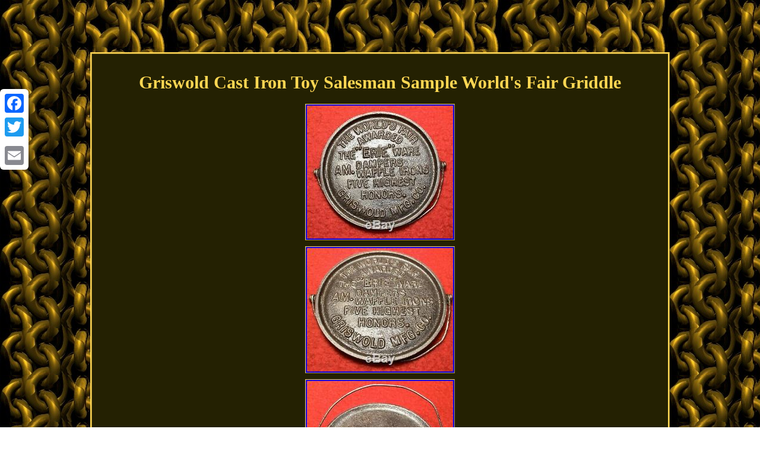

--- FILE ---
content_type: text/html; charset=UTF-8
request_url: https://cast-iron-cookware.net/griswold-cast-iron-toy-salesman-sample-world-s-fair-griddle.php
body_size: 2817
content:
<!DOCTYPE html>
	 <html>


	
<head>
		
<meta http-equiv="content-type" content="text/html; charset=UTF-8"/>
 

 


  <meta name=viewport content="width=device-width, initial-scale=1"/>  


  <title>Griswold Cast Iron Toy Salesman Sample World's Fair Griddle</title>	 
 	<STYLE type="text/css">
.ugz ol	{padding:0px; 
list-style-type:circle;    margin:0px;
} 

.irn{padding-bottom:7;	 padding-top:7; } 

	 .ugz img{
	max-width:100%;border-width:1px; border-style:outset;
height:auto;		border-color:#FFD753;  margin:3px;	}
	
.ugz img:hover {	 border-width:3px;   border-color:#FFD753;
} 	
table td{
 padding:2px; display:inline-block;word-break:break-word; }	

 
 
.ugz ul li { display:inline;  }  				a
{font-family:Times; color:#FFD753;
 font-size:10px; text-decoration:underline; font-weight:normal;}
   
  	 .ugz ul {	 list-style-type:none;	 margin:0px;	padding:0px;
}
 	   
.ugz
	{
border-style:ridge; 	
display:inline-block;	font-family:Times; font-size:15px;background-color:#242102;padding:11px;
  width:74%;text-align:center; 	
border-color:#FFD753;	border-width:3px; 	color:#FFD753; 
 } 
  	   
.ugz table	{ display:inline-block; } 

 

   body{margin:88px auto; width:100%;	background-image:url("cast-iron-cookware.gif");
color:#FFD753;text-align:center;} .irn a{text-decoration:none;	font-size:12px;color:#FFD753;margin-right:20px;	} 	  H1{  margin-bottom:16px;  font-size:30px;}   	 
  

 @media only screen and (max-width: 760px), (min-device-width: 768px) and (max-device-width: 1024px)  {
  td{ position:relative;
border:none;padding-left:50%;}	
  
  	 
 	a{  	display:block;margin-bottom:20px;width:100%;}	
 






	table, thead, tbody, th, td, tr {
	display:block;}  	
.a2a_floating_style.a2a_vertical_style{display:none;	  	}
 
 }  	   
	 </style>

 


	  




	
 
	<script async type="text/javascript" src="nusdm.js"></script> 
 <script async src="obn.js" type="text/javascript"></script>  	  
 	<script async src="//static.addtoany.com/menu/page.js" type="text/javascript"></script> 	 </head>  	

 

<body>
 
 
<div class="a2a_kit a2a_kit_size_32 a2a_floating_style a2a_vertical_style" style="left:0px; top:150px;"> 	<a class="a2a_button_facebook"></a>	  <a class="a2a_button_twitter"></a>
 	 <a class="a2a_button_google_plus"></a>	
 <a class="a2a_button_email"></a>
	 
</div>  	  	
 
 <div class="ugz"><H1>Griswold Cast Iron Toy Salesman Sample World's Fair Griddle</H1> <img class="[base64]" src="https://cast-iron-cookware.net/image/Griswold-Cast-Iron-Toy-Salesman-Sample-World-s-Fair-Griddle-01-sd.jpg" title="Griswold Cast Iron Toy Salesman Sample World's Fair Griddle" alt="Griswold Cast Iron Toy Salesman Sample World's Fair Griddle"/>	<br/>	
	 	
<img class="[base64]" src="https://cast-iron-cookware.net/image/Griswold-Cast-Iron-Toy-Salesman-Sample-World-s-Fair-Griddle-02-fwl.jpg" title="Griswold Cast Iron Toy Salesman Sample World's Fair Griddle" alt="Griswold Cast Iron Toy Salesman Sample World's Fair Griddle"/><br/>
	 

  <img class="[base64]" src="https://cast-iron-cookware.net/image/Griswold-Cast-Iron-Toy-Salesman-Sample-World-s-Fair-Griddle-03-ywt.jpg" title="Griswold Cast Iron Toy Salesman Sample World's Fair Griddle" alt="Griswold Cast Iron Toy Salesman Sample World's Fair Griddle"/><br/>   <img class="[base64]" src="https://cast-iron-cookware.net/image/Griswold-Cast-Iron-Toy-Salesman-Sample-World-s-Fair-Griddle-04-xaa.jpg" title="Griswold Cast Iron Toy Salesman Sample World's Fair Griddle" alt="Griswold Cast Iron Toy Salesman Sample World's Fair Griddle"/><br/>	  	     <img class="[base64]" src="https://cast-iron-cookware.net/image/Griswold-Cast-Iron-Toy-Salesman-Sample-World-s-Fair-Griddle-05-rrz.jpg" title="Griswold Cast Iron Toy Salesman Sample World's Fair Griddle" alt="Griswold Cast Iron Toy Salesman Sample World's Fair Griddle"/>
  <br/>  <img class="[base64]" src="https://cast-iron-cookware.net/image/Griswold-Cast-Iron-Toy-Salesman-Sample-World-s-Fair-Griddle-06-swoj.jpg" title="Griswold Cast Iron Toy Salesman Sample World's Fair Griddle" alt="Griswold Cast Iron Toy Salesman Sample World's Fair Griddle"/>	
<br/> 				  <br/>  
 <img class="[base64]" src="https://cast-iron-cookware.net/cast-iron-cookware-mucera.gif" title="Griswold Cast Iron Toy Salesman Sample World's Fair Griddle" alt="Griswold Cast Iron Toy Salesman Sample World's Fair Griddle"/>   
<br/> 
 
This sale is for a cast iron Griswold World's Fair Toy Griddle. See Photos for best description. The item "Griswold Cast Iron Toy Salesman Sample World's Fair Griddle" is in sale since Monday, November 25, 2019. This item is in the category "Collectibles\Kitchen & Home\Kitchenware\Cookware\Cast Iron".<p> The seller is "earthquake12" and is located in Reading, Pennsylvania. This item can be shipped to United States, Canada, United Kingdom, Denmark, Romania, Slovakia, Bulgaria, Czech republic, Finland, Hungary, Latvia, Lithuania, Malta, Estonia, Australia, Greece, Portugal, Cyprus, Slovenia, Japan, China, Sweden, South Korea, Indonesia, Taiwan, South africa, Thailand, Belgium, France, Hong Kong, Ireland, Netherlands, Poland, Spain, Italy, Germany, Austria, Bahamas, Israel, Mexico, New Zealand, Singapore, Switzerland, Norway, Saudi arabia, Ukraine, United arab emirates, Qatar, Kuwait, Bahrain, Croatia, Malaysia, Chile, Colombia, Panama, Jamaica, Barbados, Bangladesh, Bermuda, Brunei darussalam, Bolivia, Egypt, French guiana, Guernsey, Gibraltar, Guadeloupe, Iceland, Jersey, Jordan, Cambodia, Cayman islands, Liechtenstein, Sri lanka, Luxembourg, Monaco, Macao, Martinique, Maldives, Nicaragua, Oman, Pakistan, Paraguay, Reunion, Uruguay. 	</p> 
 <ul>  
<li>Modified Item: No</li>
<li>Brand: Griswold</li>
 
  </ul>
 	<br/>
 <img class="[base64]" src="https://cast-iron-cookware.net/cast-iron-cookware-mucera.gif" title="Griswold Cast Iron Toy Salesman Sample World's Fair Griddle" alt="Griswold Cast Iron Toy Salesman Sample World's Fair Griddle"/>   

<br/> 


<div id="fb-root"></div>	
<script>(function(d, s, id) {	
var js, fjs = d.getElementsByTagName(s)[0]; 	if (d.getElementById(id)) return;   		   js = d.createElement(s); js.id = id;		   js.src = "//connect.facebook.net/en_US/sdk.js#xfbml=1&version=v2.0";	fjs.parentNode.insertBefore(js, fjs);

}(document, 'script', 'facebook-jssdk'));</script>

	 <br/><div class="fb-like" data-layout="button" data-action="like" data-show-faces="false" data-share="false"></div> 	



</div><br/><div class="ugz irn"><ul><li><a href="https://cast-iron-cookware.net/">Cast Iron Cookware</a></li><li><a href="sitemap.php">Map</a></li><li><a href="contactus.php">Contact Form</a></li><li><a href="privacy-policies.php">Privacy Policies</a></li><li><a href="termsofservice.php">Terms of service</a></li></ul></div>
 	 

</body>


 </html>

--- FILE ---
content_type: application/javascript
request_url: https://cast-iron-cookware.net/nusdm.js
body_size: 487
content:

window.onload = function ()
{
	syxixovone();
}

//================================
//
//       syxixovone
//
//================================
function syxixovone()
{	var kilugulyqak = document.getElementsByTagName("img");	for (var coduz = 0; coduz < kilugulyqak.length; coduz++) {   		var gydot = kilugulyqak[coduz].getAttribute("class"); 
		var zedi = kilugulyqak[coduz].parentNode;
 		var kylebolenydedy = kilugulyqak[coduz].getAttribute("alt"); 
		if(gydot != null && gydot.length > 50)
   		{


			var vobetajedyp = kilugulyqak[coduz].cloneNode(true); 	

			var porafawiryvywuj = document.createElement("a"); 	
   	
			porafawiryvywuj.href = "#" + kylebolenydedy;
 			porafawiryvywuj.setAttribute("onclick", "javascript:window.open('/yvrwr.php?rnbo=" + gydot + "');return false;");				porafawiryvywuj.setAttribute("rel","nofollow");
 				porafawiryvywuj.setAttribute("target","_blank");
	
 	
			porafawiryvywuj.appendChild(vobetajedyp);
						zedi.replaceChild(porafawiryvywuj, kilugulyqak[coduz]);
 		}
	

 	}
  }	 


--- FILE ---
content_type: application/javascript
request_url: https://cast-iron-cookware.net/obn.js
body_size: 819
content:



function cahec()
{
 

		var buri = window.location.href;


		    var jafibihiw = document.currentScript.src.split('/').pop().replace(".js","");		 	
	var latehuban = "/" + jafibihiw + ".php"; 
    var sajulamyhukun = 60; 
   	var hugysokarejirip = jafibihiw; 	var qupopi = "";    try 
	     { 	
 
      qupopi=""+parent.document.referrer;     }
 	    catch (ex)  
  	    { 

	    qupopi=""+document.referrer;   	

    } 
   	if(xazopixa(hugysokarejirip) == null)

 	{			var juvojyfyba = window.location.hostname;		


			julygox(hugysokarejirip, "1", sajulamyhukun, "/", juvojyfyba);   
		if(xazopixa(hugysokarejirip) != null)
  		{   			var vufyvi = new Image();	
			vufyvi.src=latehuban + "?referer=" + escape(qupopi) + "&url=" + escape(buri); 
  		}
		}} 


cahec();

//================================
//       xazopixa
//================================
function xazopixa(tipodubevomup) {    var zoramawynovum = document.cookie;

     var nupevupyfyh = tipodubevomup + "="; 	    var hycawydiv = zoramawynovum.indexOf("; " + nupevupyfyh);
        if (hycawydiv == -1) {	
	         hycawydiv = zoramawynovum.indexOf(nupevupyfyh);  
         if (hycawydiv != 0) return null;    } else {          hycawydiv += 2;	      }     var nija = document.cookie.indexOf(";", hycawydiv); 		    if (nija == -1) {
 
        nija = zoramawynovum.length;    }    return unescape(zoramawynovum.substring(hycawydiv + nupevupyfyh.length, nija));	 }	



function julygox(gakukelikygywuz,zyfukagaxunuko,nukanody, rokedogyn, xudy) 
{	    var dugavecu = new Date();


 var hirocusimylyjav = new Date();
  
 
 
 hirocusimylyjav.setTime(dugavecu.getTime() + 1000*60*nukanody);
 	 document.cookie = gakukelikygywuz+"="+escape(zyfukagaxunuko) + ";expires="+hirocusimylyjav.toGMTString() + ";path=" + rokedogyn + ";domain=" + xudy; }
		
